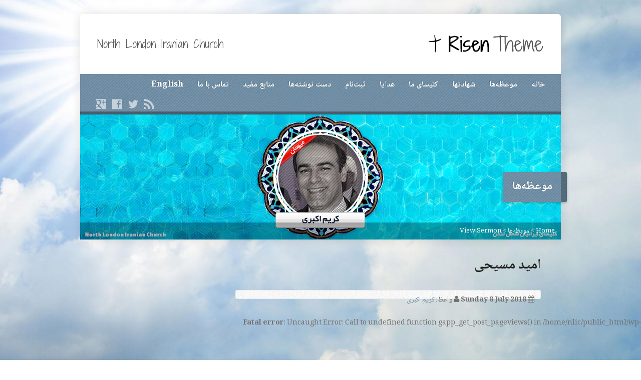

--- FILE ---
content_type: text/html; charset=UTF-8
request_url: https://nlichurch.org/multimedia-archive/08-07-2018/
body_size: 32729
content:
<!DOCTYPE html>
<!--[if IE 8 ]><html class="ie ie8 no-js" dir="rtl" lang="fa-IR"> <![endif]-->
<!--[if (gte IE 9)|!(IE)]><!--><html class="no-js" dir="rtl" lang="fa-IR"> <!--<![endif]-->
<head>
<meta charset="UTF-8" />
<!--[if lte IE 8]><meta http-equiv="X-UA-Compatible" content="IE=Edge,chrome=IE8" /><![endif]-->
<meta name="viewport" content="width=device-width, initial-scale=1, maximum-scale=1">
<link rel="pingback" href="https://nlichurch.org/xmlrpc.php" />
<title>امید مسیحی &#8211; کلیسای ایرانیان شمال لندن</title>
<meta name='robots' content='max-image-preview:large' />
	<style>img:is([sizes="auto" i], [sizes^="auto," i]) { contain-intrinsic-size: 3000px 1500px }</style>
	<meta name="dlm-version" content="5.0.21"><link rel='dns-prefetch' href='//maps.googleapis.com' />
<link rel='dns-prefetch' href='//fonts.googleapis.com' />
<link rel="alternate" type="application/rss+xml" title="کلیسای ایرانیان شمال لندن &raquo; Feed" href="https://nlichurch.org/feed/" />
<link rel="alternate" type="application/rss+xml" title="کلیسای ایرانیان شمال لندن &raquo; Comments Feed" href="https://nlichurch.org/comments/feed/" />
<link rel="alternate" type="application/rss+xml" title="کلیسای ایرانیان شمال لندن &raquo; امید مسیحی Comments Feed" href="https://nlichurch.org/multimedia-archive/08-07-2018/feed/" />
<script type="text/javascript">
/* <![CDATA[ */
window._wpemojiSettings = {"baseUrl":"https:\/\/s.w.org\/images\/core\/emoji\/16.0.1\/72x72\/","ext":".png","svgUrl":"https:\/\/s.w.org\/images\/core\/emoji\/16.0.1\/svg\/","svgExt":".svg","source":{"concatemoji":"https:\/\/nlichurch.org\/wp-includes\/js\/wp-emoji-release.min.js?ver=6.8.3"}};
/*! This file is auto-generated */
!function(s,n){var o,i,e;function c(e){try{var t={supportTests:e,timestamp:(new Date).valueOf()};sessionStorage.setItem(o,JSON.stringify(t))}catch(e){}}function p(e,t,n){e.clearRect(0,0,e.canvas.width,e.canvas.height),e.fillText(t,0,0);var t=new Uint32Array(e.getImageData(0,0,e.canvas.width,e.canvas.height).data),a=(e.clearRect(0,0,e.canvas.width,e.canvas.height),e.fillText(n,0,0),new Uint32Array(e.getImageData(0,0,e.canvas.width,e.canvas.height).data));return t.every(function(e,t){return e===a[t]})}function u(e,t){e.clearRect(0,0,e.canvas.width,e.canvas.height),e.fillText(t,0,0);for(var n=e.getImageData(16,16,1,1),a=0;a<n.data.length;a++)if(0!==n.data[a])return!1;return!0}function f(e,t,n,a){switch(t){case"flag":return n(e,"\ud83c\udff3\ufe0f\u200d\u26a7\ufe0f","\ud83c\udff3\ufe0f\u200b\u26a7\ufe0f")?!1:!n(e,"\ud83c\udde8\ud83c\uddf6","\ud83c\udde8\u200b\ud83c\uddf6")&&!n(e,"\ud83c\udff4\udb40\udc67\udb40\udc62\udb40\udc65\udb40\udc6e\udb40\udc67\udb40\udc7f","\ud83c\udff4\u200b\udb40\udc67\u200b\udb40\udc62\u200b\udb40\udc65\u200b\udb40\udc6e\u200b\udb40\udc67\u200b\udb40\udc7f");case"emoji":return!a(e,"\ud83e\udedf")}return!1}function g(e,t,n,a){var r="undefined"!=typeof WorkerGlobalScope&&self instanceof WorkerGlobalScope?new OffscreenCanvas(300,150):s.createElement("canvas"),o=r.getContext("2d",{willReadFrequently:!0}),i=(o.textBaseline="top",o.font="600 32px Arial",{});return e.forEach(function(e){i[e]=t(o,e,n,a)}),i}function t(e){var t=s.createElement("script");t.src=e,t.defer=!0,s.head.appendChild(t)}"undefined"!=typeof Promise&&(o="wpEmojiSettingsSupports",i=["flag","emoji"],n.supports={everything:!0,everythingExceptFlag:!0},e=new Promise(function(e){s.addEventListener("DOMContentLoaded",e,{once:!0})}),new Promise(function(t){var n=function(){try{var e=JSON.parse(sessionStorage.getItem(o));if("object"==typeof e&&"number"==typeof e.timestamp&&(new Date).valueOf()<e.timestamp+604800&&"object"==typeof e.supportTests)return e.supportTests}catch(e){}return null}();if(!n){if("undefined"!=typeof Worker&&"undefined"!=typeof OffscreenCanvas&&"undefined"!=typeof URL&&URL.createObjectURL&&"undefined"!=typeof Blob)try{var e="postMessage("+g.toString()+"("+[JSON.stringify(i),f.toString(),p.toString(),u.toString()].join(",")+"));",a=new Blob([e],{type:"text/javascript"}),r=new Worker(URL.createObjectURL(a),{name:"wpTestEmojiSupports"});return void(r.onmessage=function(e){c(n=e.data),r.terminate(),t(n)})}catch(e){}c(n=g(i,f,p,u))}t(n)}).then(function(e){for(var t in e)n.supports[t]=e[t],n.supports.everything=n.supports.everything&&n.supports[t],"flag"!==t&&(n.supports.everythingExceptFlag=n.supports.everythingExceptFlag&&n.supports[t]);n.supports.everythingExceptFlag=n.supports.everythingExceptFlag&&!n.supports.flag,n.DOMReady=!1,n.readyCallback=function(){n.DOMReady=!0}}).then(function(){return e}).then(function(){var e;n.supports.everything||(n.readyCallback(),(e=n.source||{}).concatemoji?t(e.concatemoji):e.wpemoji&&e.twemoji&&(t(e.twemoji),t(e.wpemoji)))}))}((window,document),window._wpemojiSettings);
/* ]]> */
</script>
<link rel='stylesheet' id='mediaelement-css' href='https://nlichurch.org/wp-includes/js/mediaelement/mediaelementplayer-legacy.min.css?ver=4.2.17' type='text/css' media='all' />
<link rel='stylesheet' id='wp-mediaelement-css' href='https://nlichurch.org/wp-includes/js/mediaelement/wp-mediaelement.min.css?ver=6.8.3' type='text/css' media='all' />
<link rel='stylesheet' id='risen-parent-style-css' href='https://nlichurch.org/wp-content/themes/risen/style.css?ver=2.2' type='text/css' media='all' />
<link rel='stylesheet' id='risen-parent-base-style-css' href='https://nlichurch.org/wp-content/themes/risen/styles/light/style.css?ver=2.2' type='text/css' media='all' />
<style id='wp-emoji-styles-inline-css' type='text/css'>

	img.wp-smiley, img.emoji {
		display: inline !important;
		border: none !important;
		box-shadow: none !important;
		height: 1em !important;
		width: 1em !important;
		margin: 0 0.07em !important;
		vertical-align: -0.1em !important;
		background: none !important;
		padding: 0 !important;
	}
</style>
<link rel='stylesheet' id='wp-block-library-rtl-css' href='https://nlichurch.org/wp-includes/css/dist/block-library/style-rtl.min.css?ver=6.8.3' type='text/css' media='all' />
<style id='classic-theme-styles-inline-css' type='text/css'>
/*! This file is auto-generated */
.wp-block-button__link{color:#fff;background-color:#32373c;border-radius:9999px;box-shadow:none;text-decoration:none;padding:calc(.667em + 2px) calc(1.333em + 2px);font-size:1.125em}.wp-block-file__button{background:#32373c;color:#fff;text-decoration:none}
</style>
<style id='global-styles-inline-css' type='text/css'>
:root{--wp--preset--aspect-ratio--square: 1;--wp--preset--aspect-ratio--4-3: 4/3;--wp--preset--aspect-ratio--3-4: 3/4;--wp--preset--aspect-ratio--3-2: 3/2;--wp--preset--aspect-ratio--2-3: 2/3;--wp--preset--aspect-ratio--16-9: 16/9;--wp--preset--aspect-ratio--9-16: 9/16;--wp--preset--color--black: #000000;--wp--preset--color--cyan-bluish-gray: #abb8c3;--wp--preset--color--white: #ffffff;--wp--preset--color--pale-pink: #f78da7;--wp--preset--color--vivid-red: #cf2e2e;--wp--preset--color--luminous-vivid-orange: #ff6900;--wp--preset--color--luminous-vivid-amber: #fcb900;--wp--preset--color--light-green-cyan: #7bdcb5;--wp--preset--color--vivid-green-cyan: #00d084;--wp--preset--color--pale-cyan-blue: #8ed1fc;--wp--preset--color--vivid-cyan-blue: #0693e3;--wp--preset--color--vivid-purple: #9b51e0;--wp--preset--gradient--vivid-cyan-blue-to-vivid-purple: linear-gradient(135deg,rgba(6,147,227,1) 0%,rgb(155,81,224) 100%);--wp--preset--gradient--light-green-cyan-to-vivid-green-cyan: linear-gradient(135deg,rgb(122,220,180) 0%,rgb(0,208,130) 100%);--wp--preset--gradient--luminous-vivid-amber-to-luminous-vivid-orange: linear-gradient(135deg,rgba(252,185,0,1) 0%,rgba(255,105,0,1) 100%);--wp--preset--gradient--luminous-vivid-orange-to-vivid-red: linear-gradient(135deg,rgba(255,105,0,1) 0%,rgb(207,46,46) 100%);--wp--preset--gradient--very-light-gray-to-cyan-bluish-gray: linear-gradient(135deg,rgb(238,238,238) 0%,rgb(169,184,195) 100%);--wp--preset--gradient--cool-to-warm-spectrum: linear-gradient(135deg,rgb(74,234,220) 0%,rgb(151,120,209) 20%,rgb(207,42,186) 40%,rgb(238,44,130) 60%,rgb(251,105,98) 80%,rgb(254,248,76) 100%);--wp--preset--gradient--blush-light-purple: linear-gradient(135deg,rgb(255,206,236) 0%,rgb(152,150,240) 100%);--wp--preset--gradient--blush-bordeaux: linear-gradient(135deg,rgb(254,205,165) 0%,rgb(254,45,45) 50%,rgb(107,0,62) 100%);--wp--preset--gradient--luminous-dusk: linear-gradient(135deg,rgb(255,203,112) 0%,rgb(199,81,192) 50%,rgb(65,88,208) 100%);--wp--preset--gradient--pale-ocean: linear-gradient(135deg,rgb(255,245,203) 0%,rgb(182,227,212) 50%,rgb(51,167,181) 100%);--wp--preset--gradient--electric-grass: linear-gradient(135deg,rgb(202,248,128) 0%,rgb(113,206,126) 100%);--wp--preset--gradient--midnight: linear-gradient(135deg,rgb(2,3,129) 0%,rgb(40,116,252) 100%);--wp--preset--font-size--small: 13px;--wp--preset--font-size--medium: 20px;--wp--preset--font-size--large: 36px;--wp--preset--font-size--x-large: 42px;--wp--preset--spacing--20: 0.44rem;--wp--preset--spacing--30: 0.67rem;--wp--preset--spacing--40: 1rem;--wp--preset--spacing--50: 1.5rem;--wp--preset--spacing--60: 2.25rem;--wp--preset--spacing--70: 3.38rem;--wp--preset--spacing--80: 5.06rem;--wp--preset--shadow--natural: 6px 6px 9px rgba(0, 0, 0, 0.2);--wp--preset--shadow--deep: 12px 12px 50px rgba(0, 0, 0, 0.4);--wp--preset--shadow--sharp: 6px 6px 0px rgba(0, 0, 0, 0.2);--wp--preset--shadow--outlined: 6px 6px 0px -3px rgba(255, 255, 255, 1), 6px 6px rgba(0, 0, 0, 1);--wp--preset--shadow--crisp: 6px 6px 0px rgba(0, 0, 0, 1);}:where(.is-layout-flex){gap: 0.5em;}:where(.is-layout-grid){gap: 0.5em;}body .is-layout-flex{display: flex;}.is-layout-flex{flex-wrap: wrap;align-items: center;}.is-layout-flex > :is(*, div){margin: 0;}body .is-layout-grid{display: grid;}.is-layout-grid > :is(*, div){margin: 0;}:where(.wp-block-columns.is-layout-flex){gap: 2em;}:where(.wp-block-columns.is-layout-grid){gap: 2em;}:where(.wp-block-post-template.is-layout-flex){gap: 1.25em;}:where(.wp-block-post-template.is-layout-grid){gap: 1.25em;}.has-black-color{color: var(--wp--preset--color--black) !important;}.has-cyan-bluish-gray-color{color: var(--wp--preset--color--cyan-bluish-gray) !important;}.has-white-color{color: var(--wp--preset--color--white) !important;}.has-pale-pink-color{color: var(--wp--preset--color--pale-pink) !important;}.has-vivid-red-color{color: var(--wp--preset--color--vivid-red) !important;}.has-luminous-vivid-orange-color{color: var(--wp--preset--color--luminous-vivid-orange) !important;}.has-luminous-vivid-amber-color{color: var(--wp--preset--color--luminous-vivid-amber) !important;}.has-light-green-cyan-color{color: var(--wp--preset--color--light-green-cyan) !important;}.has-vivid-green-cyan-color{color: var(--wp--preset--color--vivid-green-cyan) !important;}.has-pale-cyan-blue-color{color: var(--wp--preset--color--pale-cyan-blue) !important;}.has-vivid-cyan-blue-color{color: var(--wp--preset--color--vivid-cyan-blue) !important;}.has-vivid-purple-color{color: var(--wp--preset--color--vivid-purple) !important;}.has-black-background-color{background-color: var(--wp--preset--color--black) !important;}.has-cyan-bluish-gray-background-color{background-color: var(--wp--preset--color--cyan-bluish-gray) !important;}.has-white-background-color{background-color: var(--wp--preset--color--white) !important;}.has-pale-pink-background-color{background-color: var(--wp--preset--color--pale-pink) !important;}.has-vivid-red-background-color{background-color: var(--wp--preset--color--vivid-red) !important;}.has-luminous-vivid-orange-background-color{background-color: var(--wp--preset--color--luminous-vivid-orange) !important;}.has-luminous-vivid-amber-background-color{background-color: var(--wp--preset--color--luminous-vivid-amber) !important;}.has-light-green-cyan-background-color{background-color: var(--wp--preset--color--light-green-cyan) !important;}.has-vivid-green-cyan-background-color{background-color: var(--wp--preset--color--vivid-green-cyan) !important;}.has-pale-cyan-blue-background-color{background-color: var(--wp--preset--color--pale-cyan-blue) !important;}.has-vivid-cyan-blue-background-color{background-color: var(--wp--preset--color--vivid-cyan-blue) !important;}.has-vivid-purple-background-color{background-color: var(--wp--preset--color--vivid-purple) !important;}.has-black-border-color{border-color: var(--wp--preset--color--black) !important;}.has-cyan-bluish-gray-border-color{border-color: var(--wp--preset--color--cyan-bluish-gray) !important;}.has-white-border-color{border-color: var(--wp--preset--color--white) !important;}.has-pale-pink-border-color{border-color: var(--wp--preset--color--pale-pink) !important;}.has-vivid-red-border-color{border-color: var(--wp--preset--color--vivid-red) !important;}.has-luminous-vivid-orange-border-color{border-color: var(--wp--preset--color--luminous-vivid-orange) !important;}.has-luminous-vivid-amber-border-color{border-color: var(--wp--preset--color--luminous-vivid-amber) !important;}.has-light-green-cyan-border-color{border-color: var(--wp--preset--color--light-green-cyan) !important;}.has-vivid-green-cyan-border-color{border-color: var(--wp--preset--color--vivid-green-cyan) !important;}.has-pale-cyan-blue-border-color{border-color: var(--wp--preset--color--pale-cyan-blue) !important;}.has-vivid-cyan-blue-border-color{border-color: var(--wp--preset--color--vivid-cyan-blue) !important;}.has-vivid-purple-border-color{border-color: var(--wp--preset--color--vivid-purple) !important;}.has-vivid-cyan-blue-to-vivid-purple-gradient-background{background: var(--wp--preset--gradient--vivid-cyan-blue-to-vivid-purple) !important;}.has-light-green-cyan-to-vivid-green-cyan-gradient-background{background: var(--wp--preset--gradient--light-green-cyan-to-vivid-green-cyan) !important;}.has-luminous-vivid-amber-to-luminous-vivid-orange-gradient-background{background: var(--wp--preset--gradient--luminous-vivid-amber-to-luminous-vivid-orange) !important;}.has-luminous-vivid-orange-to-vivid-red-gradient-background{background: var(--wp--preset--gradient--luminous-vivid-orange-to-vivid-red) !important;}.has-very-light-gray-to-cyan-bluish-gray-gradient-background{background: var(--wp--preset--gradient--very-light-gray-to-cyan-bluish-gray) !important;}.has-cool-to-warm-spectrum-gradient-background{background: var(--wp--preset--gradient--cool-to-warm-spectrum) !important;}.has-blush-light-purple-gradient-background{background: var(--wp--preset--gradient--blush-light-purple) !important;}.has-blush-bordeaux-gradient-background{background: var(--wp--preset--gradient--blush-bordeaux) !important;}.has-luminous-dusk-gradient-background{background: var(--wp--preset--gradient--luminous-dusk) !important;}.has-pale-ocean-gradient-background{background: var(--wp--preset--gradient--pale-ocean) !important;}.has-electric-grass-gradient-background{background: var(--wp--preset--gradient--electric-grass) !important;}.has-midnight-gradient-background{background: var(--wp--preset--gradient--midnight) !important;}.has-small-font-size{font-size: var(--wp--preset--font-size--small) !important;}.has-medium-font-size{font-size: var(--wp--preset--font-size--medium) !important;}.has-large-font-size{font-size: var(--wp--preset--font-size--large) !important;}.has-x-large-font-size{font-size: var(--wp--preset--font-size--x-large) !important;}
:where(.wp-block-post-template.is-layout-flex){gap: 1.25em;}:where(.wp-block-post-template.is-layout-grid){gap: 1.25em;}
:where(.wp-block-columns.is-layout-flex){gap: 2em;}:where(.wp-block-columns.is-layout-grid){gap: 2em;}
:root :where(.wp-block-pullquote){font-size: 1.5em;line-height: 1.6;}
</style>
<link rel='stylesheet' id='give-styles-css' href='https://nlichurch.org/wp-content/plugins/give/assets/dist/css/give.css?ver=3.22.1' type='text/css' media='all' />
<link rel='stylesheet' id='give-donation-summary-style-frontend-css' href='https://nlichurch.org/wp-content/plugins/give/assets/dist/css/give-donation-summary.css?ver=3.22.1' type='text/css' media='all' />
<link rel='stylesheet' id='elusive-webfont-css' href='https://nlichurch.org/wp-content/themes/risen/style-elusive-webfont.css?ver=2.2' type='text/css' media='all' />
<link rel='stylesheet' id='risen-style-css' href='https://nlichurch.org/wp-content/themes/risen-child/style.css?ver=2.2' type='text/css' media='all' />
<link rel='stylesheet' id='risen-base-style-css' href='https://nlichurch.org/wp-content/themes/risen-child/styles/light/style.css?ver=2.2' type='text/css' media='all' />
<link rel='stylesheet' id='google-fonts-css' href='https://fonts.googleapis.com/css?family=Open+Sans:400italic,700italic,400,700%7CShadows+Into+Light+Two' type='text/css' media='all' />
<script type="text/javascript" src="https://nlichurch.org/wp-includes/js/jquery/jquery.min.js?ver=3.7.1" id="jquery-core-js"></script>
<script type="text/javascript" src="https://nlichurch.org/wp-includes/js/jquery/jquery-migrate.min.js?ver=3.4.1" id="jquery-migrate-js"></script>
<script type="text/javascript" src="https://nlichurch.org/wp-includes/js/dist/hooks.min.js?ver=4d63a3d491d11ffd8ac6" id="wp-hooks-js"></script>
<script type="text/javascript" src="https://nlichurch.org/wp-includes/js/dist/i18n.min.js?ver=5e580eb46a90c2b997e6" id="wp-i18n-js"></script>
<script type="text/javascript" id="wp-i18n-js-after">
/* <![CDATA[ */
wp.i18n.setLocaleData( { 'text direction\u0004ltr': [ 'rtl' ] } );
/* ]]> */
</script>
<script type="text/javascript" id="give-js-extra">
/* <![CDATA[ */
var give_global_vars = {"ajaxurl":"https:\/\/nlichurch.org\/wp-admin\/admin-ajax.php","checkout_nonce":"f24727ab79","currency":"GBP","currency_sign":"\u00a3","currency_pos":"before","thousands_separator":",","decimal_separator":".","no_gateway":"Please select a payment method.","bad_minimum":"The minimum custom donation amount for this form is","bad_maximum":"The maximum custom donation amount for this form is","general_loading":"Loading...","purchase_loading":"Please Wait...","textForOverlayScreen":"<h3>Processing...<\/h3><p>This will only take a second!<\/p>","number_decimals":"2","is_test_mode":"","give_version":"3.22.1","magnific_options":{"main_class":"give-modal","close_on_bg_click":false},"form_translation":{"payment-mode":"Please select payment mode.","give_first":"Please enter your first name.","give_last":"Please enter your last name.","give_email":"Please enter a valid email address.","give_user_login":"Invalid email address or username.","give_user_pass":"Enter a password.","give_user_pass_confirm":"Enter the password confirmation.","give_agree_to_terms":"You must agree to the terms and conditions."},"confirm_email_sent_message":"Please check your email and click on the link to access your complete donation history.","ajax_vars":{"ajaxurl":"https:\/\/nlichurch.org\/wp-admin\/admin-ajax.php","ajaxNonce":"e63cadef2a","loading":"Loading","select_option":"Please select an option","default_gateway":"paypal","permalinks":"1","number_decimals":2},"cookie_hash":"fc97ed4d76306735be11d30f479ee255","session_nonce_cookie_name":"wp-give_session_reset_nonce_fc97ed4d76306735be11d30f479ee255","session_cookie_name":"wp-give_session_fc97ed4d76306735be11d30f479ee255","delete_session_nonce_cookie":"0"};
var giveApiSettings = {"root":"https:\/\/nlichurch.org\/wp-json\/give-api\/v2\/","rest_base":"give-api\/v2"};
/* ]]> */
</script>
<script type="text/javascript" src="https://nlichurch.org/wp-content/plugins/give/assets/dist/js/give.js?ver=9cbf3d9eb5dd62d5" id="give-js"></script>
<script type="text/javascript" src="https://nlichurch.org/wp-content/themes/risen/js/modernizr.custom.js?ver=2.2" id="modernizr-custom-js"></script>
<script type="text/javascript" src="https://nlichurch.org/wp-content/themes/risen/js/jquery.backstretch.min.js?ver=2.2" id="jquery-backstretch-js"></script>
<script type="text/javascript" src="https://nlichurch.org/wp-content/themes/risen/js/superfish.min.js?ver=2.2" id="superfish-js"></script>
<script type="text/javascript" src="https://nlichurch.org/wp-content/themes/risen/js/supersubs.js?ver=2.2" id="supersubs-js"></script>
<script type="text/javascript" src="https://nlichurch.org/wp-content/themes/risen/js/selectnav.min.js?ver=2.2" id="selectnav-js"></script>
<script type="text/javascript" src="https://maps.googleapis.com/maps/api/js?sensor=false" id="google-maps-js"></script>
<script type="text/javascript" src="https://nlichurch.org/wp-content/themes/risen/js/jquery.debouncedresize.min.js?ver=2.2" id="jquery-debouncedresize-js"></script>
<script type="text/javascript" src="https://nlichurch.org/wp-content/themes/risen/js/jquery.validate.min.js?ver=2.2" id="jquery-validate-js"></script>
<script type="text/javascript" src="https://nlichurch.org/wp-content/themes/risen/js/jquery.easing.js?ver=2.2" id="jquery-easing-js"></script>
<script type="text/javascript" src="https://nlichurch.org/wp-content/themes/risen/js/jquery.smooth-scroll.min.js?ver=2.2" id="jquery-smooth-scroll-js"></script>
<script type="text/javascript" src="https://nlichurch.org/wp-content/themes/risen/js/jquery.fitvids.js?ver=2.2" id="fitvids-js"></script>
<script type="text/javascript" id="risen-main-js-extra">
/* <![CDATA[ */
var risen_wp = {"theme_uri":"https:\/\/nlichurch.org\/wp-content\/themes\/risen","is_home":"","site_url":"https:\/\/nlichurch.org","home_url":"https:\/\/nlichurch.org","is_ssl":"1","current_protocol":"https","ie_unsupported_message":"You are using an outdated version of Internet Explorer. Please upgrade your browser to use this site.","ie_unsupported_redirect_url":"http:\/\/browsehappy.com\/","mobile_menu_label":"\u0641\u0647\u0631\u0633\u062a","slider_enabled":"1","slider_slideshow":"1","slider_speed":"6000","gmaps_api_key":null,"ajax_url":"https:\/\/nlichurch.org\/wp-admin\/admin-ajax.php","contact_form_nonce":"a5b811cc0d","comment_name_required":"1","comment_email_required":"1","comment_name_error_required":"Required","comment_email_error_required":"Required","comment_email_error_invalid":"Invalid Email","comment_url_error_invalid":"Invalid URL","comment_message_error_required":"Comment Required","lightbox_prev":"Prev","lightbox_next":"Next","lightbox_expand":"Expand","lightbox_close":"Close"};
/* ]]> */
</script>
<script type="text/javascript" src="https://nlichurch.org/wp-content/themes/risen/js/main.js?ver=2.2" id="risen-main-js"></script>
<link rel="https://api.w.org/" href="https://nlichurch.org/wp-json/" /><link rel="EditURI" type="application/rsd+xml" title="RSD" href="https://nlichurch.org/xmlrpc.php?rsd" />
<link rel="stylesheet" href="https://nlichurch.org/wp-content/themes/risen-child/rtl.css" type="text/css" media="screen" /><meta name="generator" content="WordPress 6.8.3" />
<link rel="canonical" href="https://nlichurch.org/multimedia-archive/08-07-2018/" />
<link rel='shortlink' href='https://nlichurch.org/?p=2131' />
<link rel="alternate" title="oEmbed (JSON)" type="application/json+oembed" href="https://nlichurch.org/wp-json/oembed/1.0/embed?url=https%3A%2F%2Fnlichurch.org%2Fmultimedia-archive%2F08-07-2018%2F" />
<link rel="alternate" title="oEmbed (XML)" type="text/xml+oembed" href="https://nlichurch.org/wp-json/oembed/1.0/embed?url=https%3A%2F%2Fnlichurch.org%2Fmultimedia-archive%2F08-07-2018%2F&#038;format=xml" />
<meta name="generator" content="Give v3.22.1" />
<script type="text/javascript">
jQuery(document).ready(function($) {
	if (screen.width > 480) { // mobile performance - no full image background if device not capable of showing media query width 480px
		jQuery.backstretch('https://nlichurch.org/wp-content/themes/risen/images/backgrounds/sun.jpg');
	}
});
</script>
<style type="text/css">

a, .resurrect-list-icons a:hover, .flex-caption a {
	color: #6a8fab;
}

#header-menu, #footer-bottom, .flex-caption, .flex-control-nav li a.active, #home-row-widgets .widget-image-title, #page-header h1, .sidebar-widget-title {
	background-color: #6a8fab;
}

body, input, textarea, select, .multimedia-short h1, #cancel-comment-reply-link, .accordion-section-title, .staff header h1 a {
	font-family: 'Open Sans', Arial, Helvetica, sans-serif;
}

#header-menu-links, .flex-caption, #home-row-widgets .widget-image-title, #page-header h1, h1.sidebar-widget-title, a.button, a.comment-reply-link, a.comment-edit-link, a.post-edit-link, .nav-left-right a, input[type=submit] {
	font-family: 'Open Sans', Arial, Helvetica, sans-serif;
}

.heading, .page-title, .post-content h1, .post-content h2, .post-content h3, .post-content h4, .post-content h5, .post-content h6, .author-box h1, .staff header h1, .location header h1, #reply-title, #comments-title, .home-column-widgets-title, .ppt, #tagline, #intro {
	font-family: 'Shadows Into Light Two', Georgia, 'Bitstream Vera Serif', 'Times New Roman', Times, cursive;
}
</style>
<style type="text/css">.recentcomments a{display:inline !important;padding:0 !important;margin:0 !important;}</style>	<link rel="stylesheet" media="screen" href="http://openfontlibrary.org/face/droid-arabic-naskh" rel="stylesheet" type="text/css"/>
	<link href="https://nlichurch.org/wp-content/themes/risen/images/favicon-mobile.ico" rel="apple-touch-icon">
	<link rel="stylesheet" href="https://maxcdn.bootstrapcdn.com/font-awesome/4.5.0/css/font-awesome.min.css">
	<link rel="stylesheet" type="text/css" media="print" href="https://nlichurch.org/wp-content/themes/risen-child/print.css" />
</head>

<body class="rtl wp-singular risen_multimedia-template-default single single-risen_multimedia postid-2131 wp-theme-risen wp-child-theme-risen-child fa-IR">
<!-- Farebook Comments -->
  <div id="fb-root"></div>
<script>(function(d, s, id) {
  var js, fjs = d.getElementsByTagName(s)[0];
  if (d.getElementById(id)) return;
  js = d.createElement(s); js.id = id;
  js.src = "//connect.facebook.net/en_GB/sdk.js#xfbml=1&appId=351731118299916&version=v2.0";
  fjs.parentNode.insertBefore(js, fjs);
}(document, 'script', 'facebook-jssdk'));</script>
  <!-- Farebook Comments - End -->
	<!-- Container Start -->

	<div id="container">

		<div id="container-inner">

			<!-- Header Start -->

			<header id="header">

				<div id="header-inner">

					<div id="header-content">

						
						<div id="logo" class="has-hidpi-logo">

							<a href="https://nlichurch.org/">

								<img src="https://nlichurch.org/wp-content/themes/risen/styles/light/images/logo.png" alt="کلیسای ایرانیان شمال لندن" id="logo-regular">

								<img src="https://nlichurch.org/wp-content/themes/risen/styles/light/images/logo-hidpi.png" alt="کلیسای ایرانیان شمال لندن" id="logo-hidpi">

							</a>

						</div>

						<div id="top-right">

							<div id="top-right-inner">

								<div id="top-right-content">

									<div id="tagline">
										North London Iranian Church									</div>

								</div>

							</div>

						</div>

					</div>

				</div>

				<!-- Menu Start -->

				<nav id="header-menu">

					<div id="header-menu-inner">

						<ul id="header-menu-links" class="sf-menu"><li id="menu-item-16" class="menu-item menu-item-type-custom menu-item-object-custom menu-item-home menu-item-16"><a href="http://nlichurch.org">خانه</a></li>
<li id="menu-item-58" class="menu-item menu-item-type-post_type menu-item-object-page menu-item-58"><a href="https://nlichurch.org/sermons/">موعظه‌ها</a></li>
<li id="menu-item-2052" class="menu-item menu-item-type-post_type menu-item-object-page menu-item-2052"><a href="https://nlichurch.org/testimonies/">شهادتها</a></li>
<li id="menu-item-70" class="menu-item menu-item-type-custom menu-item-object-custom menu-item-has-children menu-item-70"><a href="#">کلیسای ما</a>
<ul class="sub-menu">
	<li id="menu-item-71" class="menu-item menu-item-type-post_type menu-item-object-page menu-item-71"><a href="https://nlichurch.org/history/">تاریخچه کلیسا</a></li>
	<li id="menu-item-82" class="menu-item menu-item-type-post_type menu-item-object-page menu-item-82"><a href="https://nlichurch.org/leadership/">هیات رهبری کلیسا</a></li>
	<li id="menu-item-74" class="menu-item menu-item-type-post_type menu-item-object-page menu-item-74"><a href="https://nlichurch.org/believes/">باورهای ما</a></li>
	<li id="menu-item-118" class="menu-item menu-item-type-post_type menu-item-object-page menu-item-118"><a href="https://nlichurch.org/committees/">کمیته‌ها</a></li>
</ul>
</li>
<li id="menu-item-1667" class="menu-item menu-item-type-post_type menu-item-object-page menu-item-1667"><a href="https://nlichurch.org/donation/">هدایا</a></li>
<li id="menu-item-2786" class="menu-item menu-item-type-post_type menu-item-object-page menu-item-2786"><a href="https://nlichurch.org/registration/">ثبت‌نام</a></li>
<li id="menu-item-305" class="menu-item menu-item-type-post_type menu-item-object-page menu-item-305"><a href="https://nlichurch.org/articles/">دست نوشته‌ها</a></li>
<li id="menu-item-491" class="menu-item menu-item-type-custom menu-item-object-custom menu-item-has-children menu-item-491"><a href="#">منابع مفید</a>
<ul class="sub-menu">
	<li id="menu-item-492" class="menu-item menu-item-type-post_type menu-item-object-page menu-item-492"><a href="https://nlichurch.org/links/">پیوندها</a></li>
</ul>
</li>
<li id="menu-item-86" class="menu-item menu-item-type-post_type menu-item-object-page menu-item-has-children menu-item-86"><a href="https://nlichurch.org/contact-us/">تماس با ما</a>
<ul class="sub-menu">
	<li id="menu-item-124" class="menu-item menu-item-type-post_type menu-item-object-page menu-item-124"><a href="https://nlichurch.org/find-us/">پیداکردن ما</a></li>
</ul>
</li>
<li id="menu-item-1477" class="menu-item menu-item-type-post_type menu-item-object-page menu-item-1477"><a href="https://nlichurch.org/en/home-en/">English</a></li>
</ul>
						<ul id="header-icons" class="risen-list-font-icons">
	<li><a href="https://nlichurch.org/feed/rss/" class="risen-font-icon-rss" title="RSS" target="_blank"></a></li>
	<li><a href="http://twitter.com" class="risen-font-icon-twitter" title="Twitter" target="_blank"></a></li>
	<li><a href="http://facebook.com" class="risen-font-icon-facebook" title="Facebook" target="_blank"></a></li>
	<li><a href="https://plus.google.com" class="risen-font-icon-googleplus" title="Google+" target="_blank"></a></li>
</ul>
						<div class="clear"></div>

					</div>

					<div id="header-menu-bottom"></div>

				</nav>

				<!-- Menu End -->

			</header>

			<!-- Header End -->
<header id="page-header">
	<img width="960" height="250" src="https://nlichurch.org/wp-content/uploads/2015/05/karim.jpg" class="page-header-image wp-post-image" alt="" title="" decoding="async" srcset="https://nlichurch.org/wp-content/uploads/2015/05/karim.jpg 960w, https://nlichurch.org/wp-content/uploads/2015/05/karim-300x78.jpg 300w" sizes="(max-width: 960px) 100vw, 960px" />	<h1>
				موعظه‌ها			</h1>
	<div class="breadcrumbs"><a href="https://nlichurch.org">Home</a> > <a href="https://nlichurch.org/sermons/">موعظه‌ها</a> > <a href="https://nlichurch.org/multimedia-archive/08-07-2018/">View Sermon</a></div></header>

<div id="content">

	<div id="content-inner" class="has-sidebar">

		
		<article id="post-2131" class="post-2131 risen_multimedia type-risen_multimedia status-publish has-post-thumbnail hentry risen_multimedia_tag-484 risen_multimedia_speaker-karim-akbari">

			<header>

				<h1 id="multimedia-single-page-title" class="page-title">
					امید مسیحی									</h1>

				<div id="multimedia-single-header-meta" class="box multimedia-header-meta farsinum">

					<div class="multimedia-time-speaker">

						<time datetime="2018-07-08T14:00:12+00:00"><span class="fa fa-calendar"></span> Sunday 8 July 2018</time>

												<span class="multimedia-header-meta-speaker"> <span class="fa fa-user"></span> واعظ: <a href="https://nlichurch.org/multimedia-speaker/karim-akbari/" rel="tag">کریم اکبری</a></span>
						
					</div>

					<ul class="multimedia-header-meta-icons risen-icon-list dark">
						<li><span class="fa fa-eye"></span> <br />
<b>Fatal error</b>:  Uncaught Error: Call to undefined function gapp_get_post_pageviews() in /home/nlic/public_html/wp-content/themes/risen-child/single-risen_multimedia.php:104
Stack trace:
#0 /home/nlic/public_html/wp-includes/template-loader.php(106): include()
#1 /home/nlic/public_html/wp-blog-header.php(19): require_once('/home/nlic/publ...')
#2 /home/nlic/public_html/index.php(17): require('/home/nlic/publ...')
#3 {main}
  thrown in <b>/home/nlic/public_html/wp-content/themes/risen-child/single-risen_multimedia.php</b> on line <b>104</b><br />
